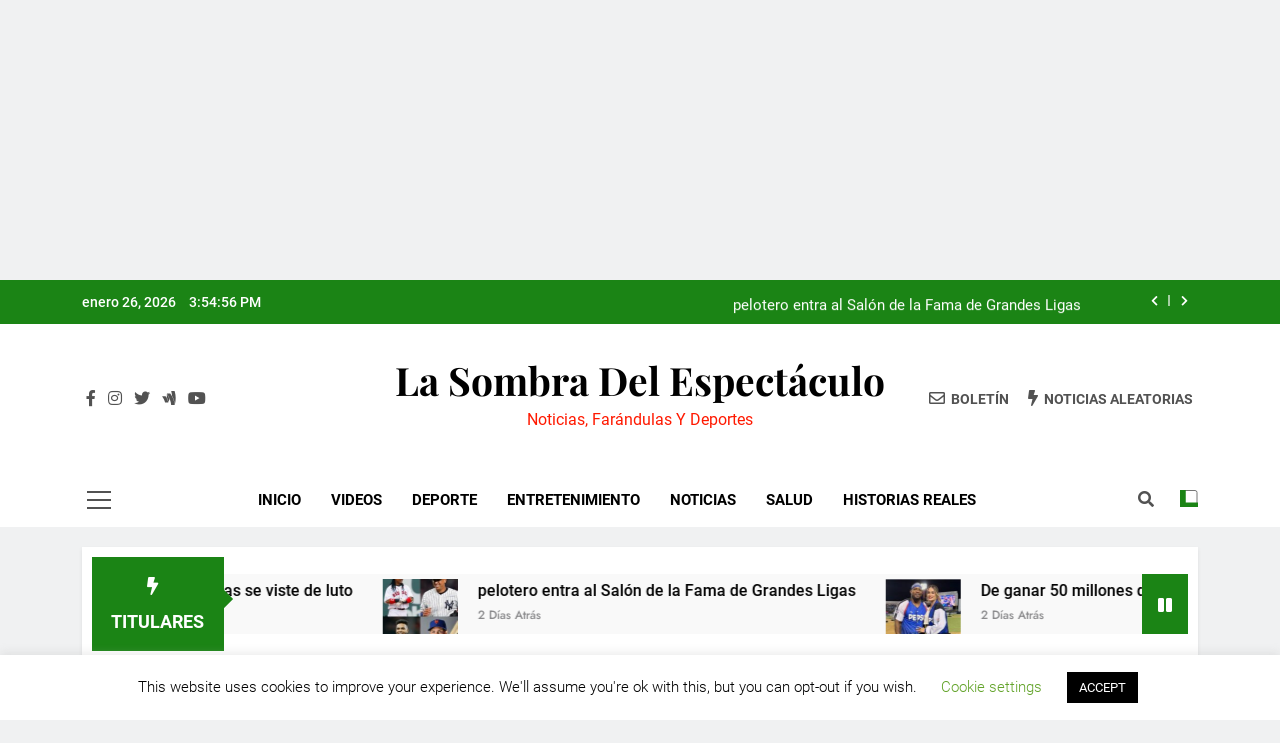

--- FILE ---
content_type: text/html; charset=utf-8
request_url: https://www.google.com/recaptcha/api2/aframe
body_size: 269
content:
<!DOCTYPE HTML><html><head><meta http-equiv="content-type" content="text/html; charset=UTF-8"></head><body><script nonce="-ERUyGJHMu0wKl3YYuPwYg">/** Anti-fraud and anti-abuse applications only. See google.com/recaptcha */ try{var clients={'sodar':'https://pagead2.googlesyndication.com/pagead/sodar?'};window.addEventListener("message",function(a){try{if(a.source===window.parent){var b=JSON.parse(a.data);var c=clients[b['id']];if(c){var d=document.createElement('img');d.src=c+b['params']+'&rc='+(localStorage.getItem("rc::a")?sessionStorage.getItem("rc::b"):"");window.document.body.appendChild(d);sessionStorage.setItem("rc::e",parseInt(sessionStorage.getItem("rc::e")||0)+1);localStorage.setItem("rc::h",'1769442895153');}}}catch(b){}});window.parent.postMessage("_grecaptcha_ready", "*");}catch(b){}</script></body></html>